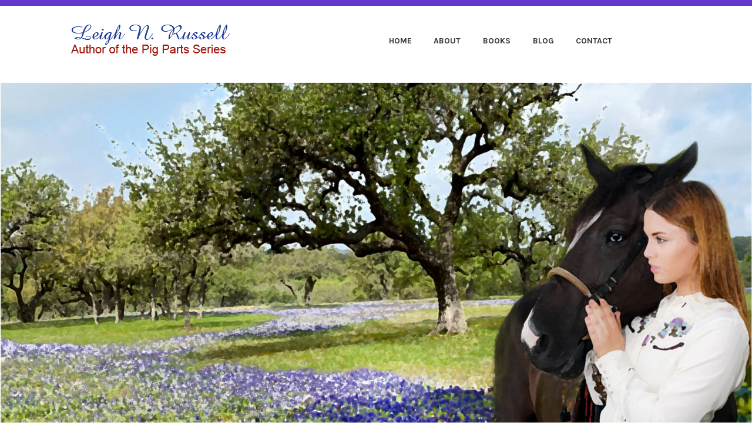

--- FILE ---
content_type: text/html; charset=UTF-8
request_url: https://pigpartsseries.com/tag/dictionary/
body_size: 9673
content:
<!DOCTYPE html>
<html lang="en-US">
<head>
<meta charset="UTF-8">
<meta name="viewport" content="width=device-width, initial-scale=1">
<link rel="profile" href="http://gmpg.org/xfn/11">
<link rel="pingback" href="https://pigpartsseries.com/xmlrpc.php">

<meta name='robots' content='index, follow, max-image-preview:large, max-snippet:-1, max-video-preview:-1' />
	<style>img:is([sizes="auto" i], [sizes^="auto," i]) { contain-intrinsic-size: 3000px 1500px }</style>
	
	<!-- This site is optimized with the Yoast SEO plugin v26.5 - https://yoast.com/wordpress/plugins/seo/ -->
	<title>dictionary Archives - The Pig Parts Series</title>
	<link rel="canonical" href="https://pigpartsseries.com/tag/dictionary/" />
	<meta property="og:locale" content="en_US" />
	<meta property="og:type" content="article" />
	<meta property="og:title" content="dictionary Archives - The Pig Parts Series" />
	<meta property="og:url" content="https://pigpartsseries.com/tag/dictionary/" />
	<meta property="og:site_name" content="The Pig Parts Series" />
	<meta name="twitter:card" content="summary_large_image" />
	<script type="application/ld+json" class="yoast-schema-graph">{"@context":"https://schema.org","@graph":[{"@type":"CollectionPage","@id":"https://pigpartsseries.com/tag/dictionary/","url":"https://pigpartsseries.com/tag/dictionary/","name":"dictionary Archives - The Pig Parts Series","isPartOf":{"@id":"http://fhl.3dc.myftpupload.com/#website"},"breadcrumb":{"@id":"https://pigpartsseries.com/tag/dictionary/#breadcrumb"},"inLanguage":"en-US"},{"@type":"BreadcrumbList","@id":"https://pigpartsseries.com/tag/dictionary/#breadcrumb","itemListElement":[{"@type":"ListItem","position":1,"name":"Home","item":"https://fhl.3dc.myftpupload.com/"},{"@type":"ListItem","position":2,"name":"dictionary"}]},{"@type":"WebSite","@id":"http://fhl.3dc.myftpupload.com/#website","url":"http://fhl.3dc.myftpupload.com/","name":"The Pig Parts Series","description":"Leigh N. Russell","publisher":{"@id":"http://fhl.3dc.myftpupload.com/#organization"},"potentialAction":[{"@type":"SearchAction","target":{"@type":"EntryPoint","urlTemplate":"http://fhl.3dc.myftpupload.com/?s={search_term_string}"},"query-input":{"@type":"PropertyValueSpecification","valueRequired":true,"valueName":"search_term_string"}}],"inLanguage":"en-US"},{"@type":"Organization","@id":"http://fhl.3dc.myftpupload.com/#organization","name":"The Pig Parts Series","url":"http://fhl.3dc.myftpupload.com/","logo":{"@type":"ImageObject","inLanguage":"en-US","@id":"http://fhl.3dc.myftpupload.com/#/schema/logo/image/","url":"https://pigpartsseries.com/wp-content/uploads/2021/08/cropped-leigh_logo-1.png","contentUrl":"https://pigpartsseries.com/wp-content/uploads/2021/08/cropped-leigh_logo-1.png","width":313,"height":80,"caption":"The Pig Parts Series"},"image":{"@id":"http://fhl.3dc.myftpupload.com/#/schema/logo/image/"}}]}</script>
	<!-- / Yoast SEO plugin. -->


<link rel='dns-prefetch' href='//fonts.googleapis.com' />
<link rel="alternate" type="application/rss+xml" title="The Pig Parts Series &raquo; Feed" href="https://pigpartsseries.com/feed/" />
<link rel="alternate" type="application/rss+xml" title="The Pig Parts Series &raquo; Comments Feed" href="https://pigpartsseries.com/comments/feed/" />
<link rel="alternate" type="application/rss+xml" title="The Pig Parts Series &raquo; dictionary Tag Feed" href="https://pigpartsseries.com/tag/dictionary/feed/" />
<script type="text/javascript">
/* <![CDATA[ */
window._wpemojiSettings = {"baseUrl":"https:\/\/s.w.org\/images\/core\/emoji\/16.0.1\/72x72\/","ext":".png","svgUrl":"https:\/\/s.w.org\/images\/core\/emoji\/16.0.1\/svg\/","svgExt":".svg","source":{"concatemoji":"https:\/\/pigpartsseries.com\/wp-includes\/js\/wp-emoji-release.min.js?ver=6.8.3"}};
/*! This file is auto-generated */
!function(s,n){var o,i,e;function c(e){try{var t={supportTests:e,timestamp:(new Date).valueOf()};sessionStorage.setItem(o,JSON.stringify(t))}catch(e){}}function p(e,t,n){e.clearRect(0,0,e.canvas.width,e.canvas.height),e.fillText(t,0,0);var t=new Uint32Array(e.getImageData(0,0,e.canvas.width,e.canvas.height).data),a=(e.clearRect(0,0,e.canvas.width,e.canvas.height),e.fillText(n,0,0),new Uint32Array(e.getImageData(0,0,e.canvas.width,e.canvas.height).data));return t.every(function(e,t){return e===a[t]})}function u(e,t){e.clearRect(0,0,e.canvas.width,e.canvas.height),e.fillText(t,0,0);for(var n=e.getImageData(16,16,1,1),a=0;a<n.data.length;a++)if(0!==n.data[a])return!1;return!0}function f(e,t,n,a){switch(t){case"flag":return n(e,"\ud83c\udff3\ufe0f\u200d\u26a7\ufe0f","\ud83c\udff3\ufe0f\u200b\u26a7\ufe0f")?!1:!n(e,"\ud83c\udde8\ud83c\uddf6","\ud83c\udde8\u200b\ud83c\uddf6")&&!n(e,"\ud83c\udff4\udb40\udc67\udb40\udc62\udb40\udc65\udb40\udc6e\udb40\udc67\udb40\udc7f","\ud83c\udff4\u200b\udb40\udc67\u200b\udb40\udc62\u200b\udb40\udc65\u200b\udb40\udc6e\u200b\udb40\udc67\u200b\udb40\udc7f");case"emoji":return!a(e,"\ud83e\udedf")}return!1}function g(e,t,n,a){var r="undefined"!=typeof WorkerGlobalScope&&self instanceof WorkerGlobalScope?new OffscreenCanvas(300,150):s.createElement("canvas"),o=r.getContext("2d",{willReadFrequently:!0}),i=(o.textBaseline="top",o.font="600 32px Arial",{});return e.forEach(function(e){i[e]=t(o,e,n,a)}),i}function t(e){var t=s.createElement("script");t.src=e,t.defer=!0,s.head.appendChild(t)}"undefined"!=typeof Promise&&(o="wpEmojiSettingsSupports",i=["flag","emoji"],n.supports={everything:!0,everythingExceptFlag:!0},e=new Promise(function(e){s.addEventListener("DOMContentLoaded",e,{once:!0})}),new Promise(function(t){var n=function(){try{var e=JSON.parse(sessionStorage.getItem(o));if("object"==typeof e&&"number"==typeof e.timestamp&&(new Date).valueOf()<e.timestamp+604800&&"object"==typeof e.supportTests)return e.supportTests}catch(e){}return null}();if(!n){if("undefined"!=typeof Worker&&"undefined"!=typeof OffscreenCanvas&&"undefined"!=typeof URL&&URL.createObjectURL&&"undefined"!=typeof Blob)try{var e="postMessage("+g.toString()+"("+[JSON.stringify(i),f.toString(),p.toString(),u.toString()].join(",")+"));",a=new Blob([e],{type:"text/javascript"}),r=new Worker(URL.createObjectURL(a),{name:"wpTestEmojiSupports"});return void(r.onmessage=function(e){c(n=e.data),r.terminate(),t(n)})}catch(e){}c(n=g(i,f,p,u))}t(n)}).then(function(e){for(var t in e)n.supports[t]=e[t],n.supports.everything=n.supports.everything&&n.supports[t],"flag"!==t&&(n.supports.everythingExceptFlag=n.supports.everythingExceptFlag&&n.supports[t]);n.supports.everythingExceptFlag=n.supports.everythingExceptFlag&&!n.supports.flag,n.DOMReady=!1,n.readyCallback=function(){n.DOMReady=!0}}).then(function(){return e}).then(function(){var e;n.supports.everything||(n.readyCallback(),(e=n.source||{}).concatemoji?t(e.concatemoji):e.wpemoji&&e.twemoji&&(t(e.twemoji),t(e.wpemoji)))}))}((window,document),window._wpemojiSettings);
/* ]]> */
</script>
<style id='wp-emoji-styles-inline-css' type='text/css'>

	img.wp-smiley, img.emoji {
		display: inline !important;
		border: none !important;
		box-shadow: none !important;
		height: 1em !important;
		width: 1em !important;
		margin: 0 0.07em !important;
		vertical-align: -0.1em !important;
		background: none !important;
		padding: 0 !important;
	}
</style>
<link rel='stylesheet' id='wp-block-library-css' href='https://pigpartsseries.com/wp-includes/css/dist/block-library/style.min.css?ver=6.8.3' type='text/css' media='all' />
<style id='classic-theme-styles-inline-css' type='text/css'>
/*! This file is auto-generated */
.wp-block-button__link{color:#fff;background-color:#32373c;border-radius:9999px;box-shadow:none;text-decoration:none;padding:calc(.667em + 2px) calc(1.333em + 2px);font-size:1.125em}.wp-block-file__button{background:#32373c;color:#fff;text-decoration:none}
</style>
<style id='global-styles-inline-css' type='text/css'>
:root{--wp--preset--aspect-ratio--square: 1;--wp--preset--aspect-ratio--4-3: 4/3;--wp--preset--aspect-ratio--3-4: 3/4;--wp--preset--aspect-ratio--3-2: 3/2;--wp--preset--aspect-ratio--2-3: 2/3;--wp--preset--aspect-ratio--16-9: 16/9;--wp--preset--aspect-ratio--9-16: 9/16;--wp--preset--color--black: #000000;--wp--preset--color--cyan-bluish-gray: #abb8c3;--wp--preset--color--white: #ffffff;--wp--preset--color--pale-pink: #f78da7;--wp--preset--color--vivid-red: #cf2e2e;--wp--preset--color--luminous-vivid-orange: #ff6900;--wp--preset--color--luminous-vivid-amber: #fcb900;--wp--preset--color--light-green-cyan: #7bdcb5;--wp--preset--color--vivid-green-cyan: #00d084;--wp--preset--color--pale-cyan-blue: #8ed1fc;--wp--preset--color--vivid-cyan-blue: #0693e3;--wp--preset--color--vivid-purple: #9b51e0;--wp--preset--gradient--vivid-cyan-blue-to-vivid-purple: linear-gradient(135deg,rgba(6,147,227,1) 0%,rgb(155,81,224) 100%);--wp--preset--gradient--light-green-cyan-to-vivid-green-cyan: linear-gradient(135deg,rgb(122,220,180) 0%,rgb(0,208,130) 100%);--wp--preset--gradient--luminous-vivid-amber-to-luminous-vivid-orange: linear-gradient(135deg,rgba(252,185,0,1) 0%,rgba(255,105,0,1) 100%);--wp--preset--gradient--luminous-vivid-orange-to-vivid-red: linear-gradient(135deg,rgba(255,105,0,1) 0%,rgb(207,46,46) 100%);--wp--preset--gradient--very-light-gray-to-cyan-bluish-gray: linear-gradient(135deg,rgb(238,238,238) 0%,rgb(169,184,195) 100%);--wp--preset--gradient--cool-to-warm-spectrum: linear-gradient(135deg,rgb(74,234,220) 0%,rgb(151,120,209) 20%,rgb(207,42,186) 40%,rgb(238,44,130) 60%,rgb(251,105,98) 80%,rgb(254,248,76) 100%);--wp--preset--gradient--blush-light-purple: linear-gradient(135deg,rgb(255,206,236) 0%,rgb(152,150,240) 100%);--wp--preset--gradient--blush-bordeaux: linear-gradient(135deg,rgb(254,205,165) 0%,rgb(254,45,45) 50%,rgb(107,0,62) 100%);--wp--preset--gradient--luminous-dusk: linear-gradient(135deg,rgb(255,203,112) 0%,rgb(199,81,192) 50%,rgb(65,88,208) 100%);--wp--preset--gradient--pale-ocean: linear-gradient(135deg,rgb(255,245,203) 0%,rgb(182,227,212) 50%,rgb(51,167,181) 100%);--wp--preset--gradient--electric-grass: linear-gradient(135deg,rgb(202,248,128) 0%,rgb(113,206,126) 100%);--wp--preset--gradient--midnight: linear-gradient(135deg,rgb(2,3,129) 0%,rgb(40,116,252) 100%);--wp--preset--font-size--small: 13px;--wp--preset--font-size--medium: 20px;--wp--preset--font-size--large: 36px;--wp--preset--font-size--x-large: 42px;--wp--preset--spacing--20: 0.44rem;--wp--preset--spacing--30: 0.67rem;--wp--preset--spacing--40: 1rem;--wp--preset--spacing--50: 1.5rem;--wp--preset--spacing--60: 2.25rem;--wp--preset--spacing--70: 3.38rem;--wp--preset--spacing--80: 5.06rem;--wp--preset--shadow--natural: 6px 6px 9px rgba(0, 0, 0, 0.2);--wp--preset--shadow--deep: 12px 12px 50px rgba(0, 0, 0, 0.4);--wp--preset--shadow--sharp: 6px 6px 0px rgba(0, 0, 0, 0.2);--wp--preset--shadow--outlined: 6px 6px 0px -3px rgba(255, 255, 255, 1), 6px 6px rgba(0, 0, 0, 1);--wp--preset--shadow--crisp: 6px 6px 0px rgba(0, 0, 0, 1);}:where(.is-layout-flex){gap: 0.5em;}:where(.is-layout-grid){gap: 0.5em;}body .is-layout-flex{display: flex;}.is-layout-flex{flex-wrap: wrap;align-items: center;}.is-layout-flex > :is(*, div){margin: 0;}body .is-layout-grid{display: grid;}.is-layout-grid > :is(*, div){margin: 0;}:where(.wp-block-columns.is-layout-flex){gap: 2em;}:where(.wp-block-columns.is-layout-grid){gap: 2em;}:where(.wp-block-post-template.is-layout-flex){gap: 1.25em;}:where(.wp-block-post-template.is-layout-grid){gap: 1.25em;}.has-black-color{color: var(--wp--preset--color--black) !important;}.has-cyan-bluish-gray-color{color: var(--wp--preset--color--cyan-bluish-gray) !important;}.has-white-color{color: var(--wp--preset--color--white) !important;}.has-pale-pink-color{color: var(--wp--preset--color--pale-pink) !important;}.has-vivid-red-color{color: var(--wp--preset--color--vivid-red) !important;}.has-luminous-vivid-orange-color{color: var(--wp--preset--color--luminous-vivid-orange) !important;}.has-luminous-vivid-amber-color{color: var(--wp--preset--color--luminous-vivid-amber) !important;}.has-light-green-cyan-color{color: var(--wp--preset--color--light-green-cyan) !important;}.has-vivid-green-cyan-color{color: var(--wp--preset--color--vivid-green-cyan) !important;}.has-pale-cyan-blue-color{color: var(--wp--preset--color--pale-cyan-blue) !important;}.has-vivid-cyan-blue-color{color: var(--wp--preset--color--vivid-cyan-blue) !important;}.has-vivid-purple-color{color: var(--wp--preset--color--vivid-purple) !important;}.has-black-background-color{background-color: var(--wp--preset--color--black) !important;}.has-cyan-bluish-gray-background-color{background-color: var(--wp--preset--color--cyan-bluish-gray) !important;}.has-white-background-color{background-color: var(--wp--preset--color--white) !important;}.has-pale-pink-background-color{background-color: var(--wp--preset--color--pale-pink) !important;}.has-vivid-red-background-color{background-color: var(--wp--preset--color--vivid-red) !important;}.has-luminous-vivid-orange-background-color{background-color: var(--wp--preset--color--luminous-vivid-orange) !important;}.has-luminous-vivid-amber-background-color{background-color: var(--wp--preset--color--luminous-vivid-amber) !important;}.has-light-green-cyan-background-color{background-color: var(--wp--preset--color--light-green-cyan) !important;}.has-vivid-green-cyan-background-color{background-color: var(--wp--preset--color--vivid-green-cyan) !important;}.has-pale-cyan-blue-background-color{background-color: var(--wp--preset--color--pale-cyan-blue) !important;}.has-vivid-cyan-blue-background-color{background-color: var(--wp--preset--color--vivid-cyan-blue) !important;}.has-vivid-purple-background-color{background-color: var(--wp--preset--color--vivid-purple) !important;}.has-black-border-color{border-color: var(--wp--preset--color--black) !important;}.has-cyan-bluish-gray-border-color{border-color: var(--wp--preset--color--cyan-bluish-gray) !important;}.has-white-border-color{border-color: var(--wp--preset--color--white) !important;}.has-pale-pink-border-color{border-color: var(--wp--preset--color--pale-pink) !important;}.has-vivid-red-border-color{border-color: var(--wp--preset--color--vivid-red) !important;}.has-luminous-vivid-orange-border-color{border-color: var(--wp--preset--color--luminous-vivid-orange) !important;}.has-luminous-vivid-amber-border-color{border-color: var(--wp--preset--color--luminous-vivid-amber) !important;}.has-light-green-cyan-border-color{border-color: var(--wp--preset--color--light-green-cyan) !important;}.has-vivid-green-cyan-border-color{border-color: var(--wp--preset--color--vivid-green-cyan) !important;}.has-pale-cyan-blue-border-color{border-color: var(--wp--preset--color--pale-cyan-blue) !important;}.has-vivid-cyan-blue-border-color{border-color: var(--wp--preset--color--vivid-cyan-blue) !important;}.has-vivid-purple-border-color{border-color: var(--wp--preset--color--vivid-purple) !important;}.has-vivid-cyan-blue-to-vivid-purple-gradient-background{background: var(--wp--preset--gradient--vivid-cyan-blue-to-vivid-purple) !important;}.has-light-green-cyan-to-vivid-green-cyan-gradient-background{background: var(--wp--preset--gradient--light-green-cyan-to-vivid-green-cyan) !important;}.has-luminous-vivid-amber-to-luminous-vivid-orange-gradient-background{background: var(--wp--preset--gradient--luminous-vivid-amber-to-luminous-vivid-orange) !important;}.has-luminous-vivid-orange-to-vivid-red-gradient-background{background: var(--wp--preset--gradient--luminous-vivid-orange-to-vivid-red) !important;}.has-very-light-gray-to-cyan-bluish-gray-gradient-background{background: var(--wp--preset--gradient--very-light-gray-to-cyan-bluish-gray) !important;}.has-cool-to-warm-spectrum-gradient-background{background: var(--wp--preset--gradient--cool-to-warm-spectrum) !important;}.has-blush-light-purple-gradient-background{background: var(--wp--preset--gradient--blush-light-purple) !important;}.has-blush-bordeaux-gradient-background{background: var(--wp--preset--gradient--blush-bordeaux) !important;}.has-luminous-dusk-gradient-background{background: var(--wp--preset--gradient--luminous-dusk) !important;}.has-pale-ocean-gradient-background{background: var(--wp--preset--gradient--pale-ocean) !important;}.has-electric-grass-gradient-background{background: var(--wp--preset--gradient--electric-grass) !important;}.has-midnight-gradient-background{background: var(--wp--preset--gradient--midnight) !important;}.has-small-font-size{font-size: var(--wp--preset--font-size--small) !important;}.has-medium-font-size{font-size: var(--wp--preset--font-size--medium) !important;}.has-large-font-size{font-size: var(--wp--preset--font-size--large) !important;}.has-x-large-font-size{font-size: var(--wp--preset--font-size--x-large) !important;}
:where(.wp-block-post-template.is-layout-flex){gap: 1.25em;}:where(.wp-block-post-template.is-layout-grid){gap: 1.25em;}
:where(.wp-block-columns.is-layout-flex){gap: 2em;}:where(.wp-block-columns.is-layout-grid){gap: 2em;}
:root :where(.wp-block-pullquote){font-size: 1.5em;line-height: 1.6;}
</style>
<link rel='stylesheet' id='wp-components-css' href='https://pigpartsseries.com/wp-includes/css/dist/components/style.min.css?ver=6.8.3' type='text/css' media='all' />
<link rel='stylesheet' id='godaddy-styles-css' href='https://pigpartsseries.com/wp-content/mu-plugins/vendor/wpex/godaddy-launch/includes/Dependencies/GoDaddy/Styles/build/latest.css?ver=2.0.2' type='text/css' media='all' />
<link rel='stylesheet' id='karuna-style-css' href='https://pigpartsseries.com/wp-content/themes/karuna/style.css?ver=6.8.3' type='text/css' media='all' />
<link rel='stylesheet' id='karuna-fonts-css' href='https://fonts.googleapis.com/css?family=Karla%3A400%2C400italic%2C700%2C700italic&#038;subset=latin%2Clatin-ext' type='text/css' media='all' />
<link rel='stylesheet' id='genericons-css' href='https://pigpartsseries.com/wp-content/plugins/jetpack/_inc/genericons/genericons/genericons.css?ver=3.1' type='text/css' media='all' />
<script type="text/javascript" src="https://pigpartsseries.com/wp-includes/js/jquery/jquery.min.js?ver=3.7.1" id="jquery-core-js"></script>
<script type="text/javascript" src="https://pigpartsseries.com/wp-includes/js/jquery/jquery-migrate.min.js?ver=3.4.1" id="jquery-migrate-js"></script>
<link rel="https://api.w.org/" href="https://pigpartsseries.com/wp-json/" /><link rel="alternate" title="JSON" type="application/json" href="https://pigpartsseries.com/wp-json/wp/v2/tags/118" /><link rel="EditURI" type="application/rsd+xml" title="RSD" href="https://pigpartsseries.com/xmlrpc.php?rsd" />
<meta name="generator" content="Elementor 3.33.4; features: additional_custom_breakpoints; settings: css_print_method-external, google_font-enabled, font_display-auto">
			<style>
				.e-con.e-parent:nth-of-type(n+4):not(.e-lazyloaded):not(.e-no-lazyload),
				.e-con.e-parent:nth-of-type(n+4):not(.e-lazyloaded):not(.e-no-lazyload) * {
					background-image: none !important;
				}
				@media screen and (max-height: 1024px) {
					.e-con.e-parent:nth-of-type(n+3):not(.e-lazyloaded):not(.e-no-lazyload),
					.e-con.e-parent:nth-of-type(n+3):not(.e-lazyloaded):not(.e-no-lazyload) * {
						background-image: none !important;
					}
				}
				@media screen and (max-height: 640px) {
					.e-con.e-parent:nth-of-type(n+2):not(.e-lazyloaded):not(.e-no-lazyload),
					.e-con.e-parent:nth-of-type(n+2):not(.e-lazyloaded):not(.e-no-lazyload) * {
						background-image: none !important;
					}
				}
			</style>
				<style type="text/css">
			.site-title,
		.site-description {
			position: absolute;
			clip: rect(1px, 1px, 1px, 1px);
		}
		</style>
			<style type="text/css" id="wp-custom-css">
			.site-description {
    font-size: 16px;
    font-size: 2rem;
}
.page .entry-header { display: none; }

#colophon:before {
  content: "© PIG PARTS, LLC. | Web designer Cheryl Rae";
  display: block;
  text-align: center;
  position: relative;
  top: 25px;
  color: #000;
}
.main-navigation {
	clear: both;
	display: block;
	font-size: 24px;
	font-size: 0.875rem;
	font-weight: bold;
	padding: 0.8em 0 1.6em;
	text-align: center;
	text-transform: uppercase;
	width: 100%;
	content: "";
	display: table;
	table-layout: fixed;
}		</style>
		</head>

<body class="archive tag tag-dictionary tag-118 wp-custom-logo wp-theme-karuna hfeed no-top-bar elementor-default elementor-kit-5">
<div id="page" class="site">
	<a class="skip-link screen-reader-text" href="#content">Skip to content</a>

	<header id="masthead" class="site-header" role="banner">

		<div class="top-bar">
	<div class="top-bar-wrapper">
					<p class="site-description">Leigh N. Russell</p>
		
			</div><!-- .top-bar-wrapper -->
</div><!-- .top-bar -->
		<div class="sticky-wrapper">
	<div class="site-branding-wrapper">
		<div class="site-branding">
			<a href="https://pigpartsseries.com/" class="custom-logo-link" rel="home"><img width="313" height="80" src="https://pigpartsseries.com/wp-content/uploads/2021/08/cropped-leigh_logo-1.png" class="custom-logo" alt="The Pig Parts Series" decoding="async" srcset="https://pigpartsseries.com/wp-content/uploads/2021/08/cropped-leigh_logo-1.png 313w, https://pigpartsseries.com/wp-content/uploads/2021/08/cropped-leigh_logo-1-300x77.png 300w" sizes="(max-width: 313px) 100vw, 313px" /></a>							<p class="site-title"><a href="https://pigpartsseries.com/" rel="home">The Pig Parts Series</a></p>
					</div><!-- .site-branding -->

		<nav id="site-navigation" class="main-navigation" role="navigation">
	<button class="menu-toggle" aria-controls="top-menu" aria-expanded="false"><span class="genericon genericon-menu"></span>Menu</button>
	<div class="menu-main-menu-container"><ul id="top-menu" class="menu"><li id="menu-item-21" class="menu-item menu-item-type-post_type menu-item-object-page menu-item-home menu-item-21"><a href="https://pigpartsseries.com/">Home</a></li>
<li id="menu-item-20" class="menu-item menu-item-type-post_type menu-item-object-page menu-item-20"><a href="https://pigpartsseries.com/about/">About</a></li>
<li id="menu-item-19" class="menu-item menu-item-type-post_type menu-item-object-page menu-item-19"><a href="https://pigpartsseries.com/books/">Books</a></li>
<li id="menu-item-18" class="menu-item menu-item-type-post_type menu-item-object-page current_page_parent menu-item-18"><a href="https://pigpartsseries.com/blog/">Blog</a></li>
<li id="menu-item-17" class="menu-item menu-item-type-post_type menu-item-object-page menu-item-17"><a href="https://pigpartsseries.com/contact/">Contact</a></li>
</ul></div></nav><!-- #site-navigation -->
			</div><!-- .site-branding-wrapper -->
</div><!-- .sticky-wrapper -->
					<img fetchpriority="high" src="https://pigpartsseries.com/wp-content/uploads/2021/08/cropped-cropped-painterly_banner.jpg" width="2000" height="1092" alt="" class="custom-header">
		
		
	</header>
	<div id="content" class="site-content">

	<div id="primary" class="content-area">
		<main id="main" class="site-main" role="main">

		
			<header class="page-header">
				<h1 class="page-title">Tag: <span>dictionary</span></h1>			</header>
			
<article id="post-1163" class="post-1163 post type-post status-publish format-standard hentry category-misc tag-dictionary tag-grandmother tag-new-york-times-bestseller tag-pip-williams tag-slang tag-the-dictionary-of-lost-words tag-urban-slang">
	
	<header class="entry-header">
		<h2 class="entry-title"><a href="https://pigpartsseries.com/my-grandmothers-dictionary/" rel="bookmark">MY GRANDMOTHER&#8217;S DICTIONARY</a></h2>				<div class="entry-meta">
			<span class="posted-on"><a href="https://pigpartsseries.com/my-grandmothers-dictionary/" rel="bookmark"><time class="entry-date published" datetime="2023-04-06T18:54:38+00:00">April 6, 2023</time><time class="updated" datetime="2023-03-20T19:42:50+00:00">March 20, 2023</time></a></span><span class="byline"> by <span class="author vcard"><a class="url fn n" href="https://pigpartsseries.com/author/slake/">slake</a></span></span><span class="cat-links">, posted in <a href="https://pigpartsseries.com/category/misc/" rel="category tag">Miscellany</a></span>		</div><!-- .entry-meta -->			</header>
	<div class="entry-content">
		<figure id="attachment_1227" aria-describedby="caption-attachment-1227" style="width: 225px" class="wp-caption alignleft"><img decoding="async" class="size-medium wp-image-1227" src="https://pigpartsseries.com/wp-content/uploads/2023/04/IMG_0781-My-Grandmothers-Dictionary-1-225x300.jpg" alt="" width="225" height="300" srcset="https://pigpartsseries.com/wp-content/uploads/2023/04/IMG_0781-My-Grandmothers-Dictionary-1-225x300.jpg 225w, https://pigpartsseries.com/wp-content/uploads/2023/04/IMG_0781-My-Grandmothers-Dictionary-1-rotated.jpg 480w" sizes="(max-width: 225px) 100vw, 225px" /><figcaption id="caption-attachment-1227" class="wp-caption-text">My grandmother&#8217;s dictionary</figcaption></figure>
<p>Recently, one of my book clubs read <em>The Dictionary of Lost Words </em>by Pip Williams, a New York Times Bestseller and award-winning novel published by Random House. Everyone seemed to enjoy it&#8230; an informative and well-written book that easily held my interest.</p>
<p>I took my Grandmother&#8217;s dictionary to the meeting for show and tell, <em>Webster&#8217;s Giant Illustrated Dictionary.</em> It was compiled and edited under the supervision of Joseph Devlin and published by The World Publishing Company, copyright 1941. I grew up using this popular dictionary; indeed, I occasionally still use it. My grandmother was a stay-at-home mother of four. She read true crime novels, The Bible, the local weekly newspaper and The Houston Chronicle.</p>
<p>I&#8217;m a reader, so I look up words and phrases in dictionaries all the time. I occasionally look up new and different meanings that words and phrases have taken on in the recent past in current internet urban slang dictionaries, sometimes with shocking results. My grandmother&#8217;s dictionary includes a section of American Slang as it was used in 1941, and I thought you might find a few of the entries amusing if not surprising:</p>
<p>&#8220;Bible belt&#8230; a district in which religious hypocrisy flourishes.&#8221;</p>
<p>&#8220;boiled owl&#8230; a radio enthusiast who sits up all night.&#8221;</p>
<p>&#8220;boner&#8230; a mistake; a slip of the tongue; a faux pas.&#8221;</p>
<p>&#8220;bushwah&#8230; unwarranted statements; false assertions.&#8221;</p>
<p>&#8220;cackleberry&#8230; an egg.&#8221;</p>
<p>&#8220;geek&#8230; a snake charmer&#8230;&#8221;</p>
<p>&#8220;sky pilot&#8230; a minister or clergyman&#8230;&#8221;</p>
<p>The dictionary is a link to my childhood&#8230; a reminder of my grandmother, and I enjoy having it sit on my desk. Best of all my mother wrote my grandmother&#8217;s name on the flyleaf using her gorgeous handwriting.</p>
<p>&#8211;</p>
<p>&nbsp;</p>
<p>&nbsp;</p>
<hr />
<p>&nbsp;</p>
<p>&#8211;</p>
	</div>
		<footer class="entry-footer">
		<span class="tags-links">Tagged <a href="https://pigpartsseries.com/tag/dictionary/" rel="tag">dictionary</a>, <a href="https://pigpartsseries.com/tag/grandmother/" rel="tag">grandmother</a>, <a href="https://pigpartsseries.com/tag/new-york-times-bestseller/" rel="tag">New York Times Bestseller</a>, <a href="https://pigpartsseries.com/tag/pip-williams/" rel="tag">Pip Williams</a>, <a href="https://pigpartsseries.com/tag/slang/" rel="tag">slang</a>, <a href="https://pigpartsseries.com/tag/the-dictionary-of-lost-words/" rel="tag">The Dictionary of Lost Words</a>, <a href="https://pigpartsseries.com/tag/urban-slang/" rel="tag">urban slang</a></span>	</footer><!-- .entry-footer -->
	</article><!-- #post-## -->
		</main>
	</div>

<aside id="secondary" class="widget-area" role="complementary">
	<section id="search-2" class="widget widget_search"><form role="search" method="get" class="search-form" action="https://pigpartsseries.com/">
				<label>
					<span class="screen-reader-text">Search for:</span>
					<input type="search" class="search-field" placeholder="Search &hellip;" value="" name="s" />
				</label>
				<input type="submit" class="search-submit" value="Search" />
			</form></section>
		<section id="recent-posts-2" class="widget widget_recent_entries">
		<h2 class="widget-title">Recent Posts</h2>
		<ul>
											<li>
					<a href="https://pigpartsseries.com/pearl-youthful-sensibilities/">PEARL &#038; YOUTHFUL SENSIBILITIES</a>
									</li>
											<li>
					<a href="https://pigpartsseries.com/introducing-nick-riggs-the-pig-parts-series/">INTRODUCING NICK RIGGS &#8211; THE PIG PARTS SERIES</a>
									</li>
											<li>
					<a href="https://pigpartsseries.com/austin-chalk-oil-gas-royalties-a-lesson-in-frugality/">AUSTIN CHALK OIL &#038; GAS ROYALTIES&#8230; A LESSON IN FRUGALITY</a>
									</li>
											<li>
					<a href="https://pigpartsseries.com/my-favorite-physician-sufferred-an-out-of-body-death-experience/">MY FAVORITE PHYSICIAN SUFFERRED AN OUT-OF-BODY DEATH EXPERIENCE</a>
									</li>
											<li>
					<a href="https://pigpartsseries.com/now-im-jealous-two-reading-recommendations-mockingbird-summer-and-once-upon-a-royal-summer/">NOW I&#8217;M JEALOUS &#8211; TWO READING RECOMMENDATIONS: MOCKINGBIRD SUMMER and ONCE UPON A ROYAL SUMMER</a>
									</li>
											<li>
					<a href="https://pigpartsseries.com/taking-care-of-business/">TAKING CARE OF BUSINESS</a>
									</li>
											<li>
					<a href="https://pigpartsseries.com/the-pope-died-again/">THE POPE DIED&#8230; AGAIN</a>
									</li>
											<li>
					<a href="https://pigpartsseries.com/oklahoma-city-bombing/">OKLAHOMA CITY BOMBING</a>
									</li>
											<li>
					<a href="https://pigpartsseries.com/whats-wrong-with-young-people-today-how-can-anything-be-right-with-them-they-face-undue-risk-to-life-and-well-being-seemingly-at-every-turn/">WHAT&#8217;S WRONG WITH YOUNG PEOPLE TODAY?</a>
									</li>
											<li>
					<a href="https://pigpartsseries.com/more-advice-investing/">MORE ADVICE &#8211; INVESTING</a>
									</li>
											<li>
					<a href="https://pigpartsseries.com/practical-advice-for-the-young-and-inexperienced/">PRACTICAL ADVICE FOR THE YOUNG AND INEXPERIENCED</a>
									</li>
											<li>
					<a href="https://pigpartsseries.com/pissed-off-surgeon-contemplating-my-demise/">PISSED OFF SURGEON CONTEMPLATING MY DEMISE?</a>
									</li>
											<li>
					<a href="https://pigpartsseries.com/obituaries-of-people-i-grew-up-with/">OBITUARIES</a>
									</li>
											<li>
					<a href="https://pigpartsseries.com/bouncing-blueberries/">BOUNCING BLUEBERRIES</a>
									</li>
											<li>
					<a href="https://pigpartsseries.com/billboard-breakup-years-before-twitter-or-x/">BILLBOARD BREAKUP YEARS BEFORE TWITTER OR X</a>
									</li>
											<li>
					<a href="https://pigpartsseries.com/winning-the-battle-against-food-inflation/">WINNING THE BATTLE AGAINST FOOD INFLATION</a>
									</li>
											<li>
					<a href="https://pigpartsseries.com/a-monster-bridge-collapse/">MONSTER BRIDGE COLLAPSES</a>
									</li>
											<li>
					<a href="https://pigpartsseries.com/jessie-at-the-stock-tank/">GETTING TO KNOW JESSIE</a>
									</li>
											<li>
					<a href="https://pigpartsseries.com/the-worlds-best-flip-phone/">THE WORLD&#8217;S BEST FLIP PHONE</a>
									</li>
											<li>
					<a href="https://pigpartsseries.com/what-the-wind-blew-in/">WHAT THE WIND BLEW IN &#038; ANOTHER SURPRISE</a>
									</li>
					</ul>

		</section></aside>
			</div><!-- #content -->
	<footer id="colophon" class="site-footer" role="contentinfo">
				<div class="site-info">
	<a href="https://wordpress.org/">Proudly powered by WordPress</a>
	<span class="sep"> | </span>
	Theme: Karuna by <a href="http://wordpress.com/themes/" rel="designer">Automattic</a>.</div><!-- .site-info -->	</footer>
</div><!-- #page -->
<script type="speculationrules">
{"prefetch":[{"source":"document","where":{"and":[{"href_matches":"\/*"},{"not":{"href_matches":["\/wp-*.php","\/wp-admin\/*","\/wp-content\/uploads\/*","\/wp-content\/*","\/wp-content\/plugins\/*","\/wp-content\/themes\/karuna\/*","\/*\\?(.+)"]}},{"not":{"selector_matches":"a[rel~=\"nofollow\"]"}},{"not":{"selector_matches":".no-prefetch, .no-prefetch a"}}]},"eagerness":"conservative"}]}
</script>
			<script>
				const lazyloadRunObserver = () => {
					const lazyloadBackgrounds = document.querySelectorAll( `.e-con.e-parent:not(.e-lazyloaded)` );
					const lazyloadBackgroundObserver = new IntersectionObserver( ( entries ) => {
						entries.forEach( ( entry ) => {
							if ( entry.isIntersecting ) {
								let lazyloadBackground = entry.target;
								if( lazyloadBackground ) {
									lazyloadBackground.classList.add( 'e-lazyloaded' );
								}
								lazyloadBackgroundObserver.unobserve( entry.target );
							}
						});
					}, { rootMargin: '200px 0px 200px 0px' } );
					lazyloadBackgrounds.forEach( ( lazyloadBackground ) => {
						lazyloadBackgroundObserver.observe( lazyloadBackground );
					} );
				};
				const events = [
					'DOMContentLoaded',
					'elementor/lazyload/observe',
				];
				events.forEach( ( event ) => {
					document.addEventListener( event, lazyloadRunObserver );
				} );
			</script>
			<script type="text/javascript" src="https://pigpartsseries.com/wp-content/themes/karuna/assets/js/navigation.js?ver=20151215" id="karuna-navigation-js"></script>
<script type="text/javascript" src="https://pigpartsseries.com/wp-content/themes/karuna/assets/js/skip-link-focus-fix.js?ver=20151215" id="karuna-skip-link-focus-fix-js"></script>
<script type="text/javascript" src="https://pigpartsseries.com/wp-content/themes/karuna/assets/js/functions.js?ver=20160531" id="karuna-functions-js"></script>

</body>
</html>
